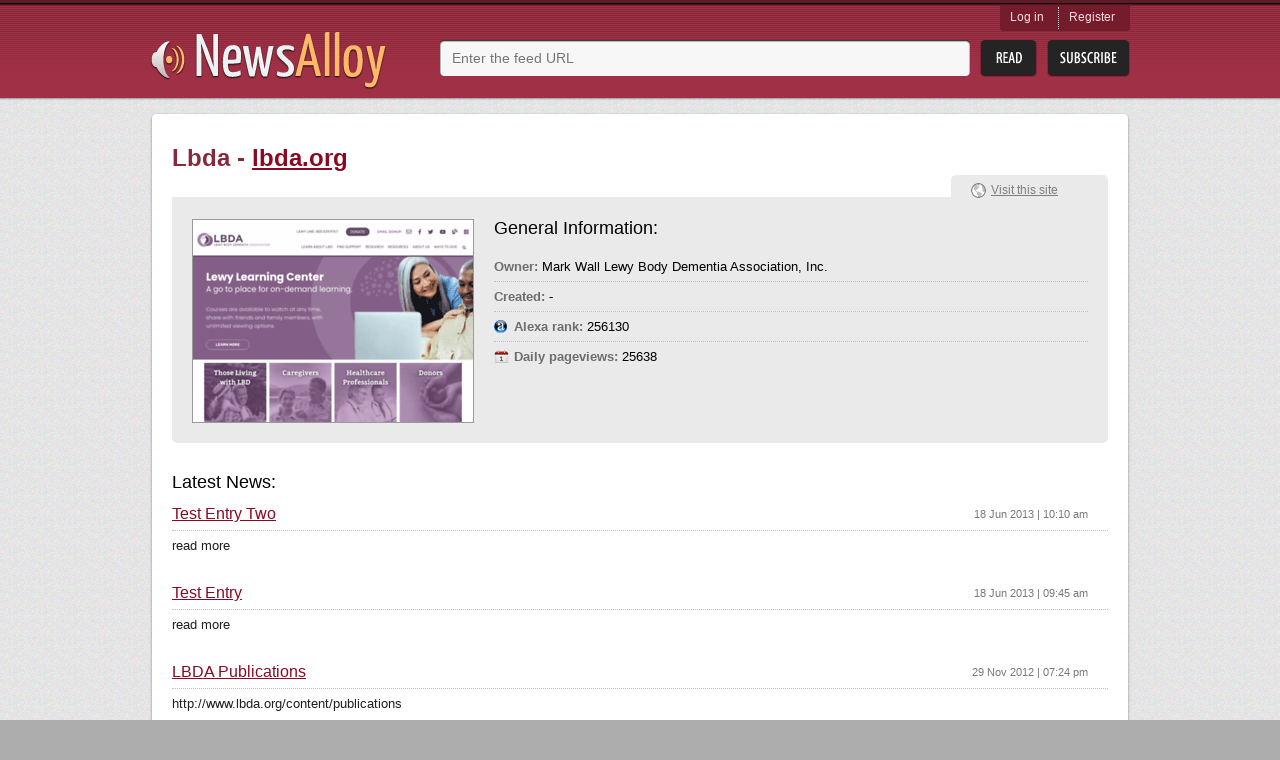

--- FILE ---
content_type: text/html; charset=utf-8
request_url: http://newsalloy.com/lbda/lbda.org
body_size: 3522
content:
<!DOCTYPE html>
<html lang="en">
<head>
	<meta charset="utf-8"/>
	<meta http-equiv="X-UA-Compatible" content="IE=EmulateIE7; IE=EmulateIE9"/>
	<link rel="shortcut icon" href="http://www.newsalloy.com/reader/favicon.ico" type="image/x-icon" />
	<link rel="icon" href="http://www.newsalloy.com/reader/favicon.ico" type="image/x-icon" />
	<link href="http://www.newsalloy.com/reader/style/player.css" type="text/css" rel="stylesheet" />
	<link rel="stylesheet" type="text/css" href="/css/main.css">
		<!--[if IE 7]>
	<link rel="stylesheet" type="text/css" href="/css/ie.css" />
	<![endif]-->
			<title>News from lbda.org - Home | Lewy Body Dementia Association</title>
	
		<script type="text/javascript" src="/js/library/jquery/jquery.js"></script>
	<script type="text/javascript" src="/reader/js/player.js"></script>
	<script type="text/javascript">
		$(function() {
			jQuery.ajax({
				type: 'GET',
				url: 'http://' + location.host + '/reader/menu.php',
				dataType: 'html',
				success: function(data) {
					$('#login').html(data);
				}
			})
		});

	</script>
			<script type='text/javascript'>
  var googletag = googletag || {};
  googletag.cmd = googletag.cmd || [];
  (function() {
    var gads = document.createElement('script');
    gads.async = true;
    gads.type = 'text/javascript';
    var useSSL = 'https:' == document.location.protocol;
    gads.src = (useSSL ? 'https:' : 'http:') +
      '//www.googletagservices.com/tag/js/gpt.js';
    var node = document.getElementsByTagName('script')[0];
    node.parentNode.insertBefore(gads, node);
  })();
</script>

<script type='text/javascript'>
  googletag.cmd.push(function() {
    googletag.defineSlot('/275405283/Newsalloy-Unit-1', [728, 90], 'div-gpt-ad-1457966514800-0').addService(googletag.pubads());
    googletag.pubads().enableSingleRequest();
    googletag.pubads().collapseEmptyDivs();
    googletag.enableServices();
  });
</script>
	</head>

<body>
	<div class="headerWrap">
		<div class="subHeaderWrap">
			<div id="header">
				<a class="logo" href="/"><img src="/css/i/logo.png" alt="News Alloy"></a>
				<div class="search">
					<form action="/search.php" id="search_form" method="POST">
						<div class="searchLine">
							<div class="bgRight">
								<input name="query" id="url" type="text"
								       value=""
								       placeholder="Enter the feed URL">
							</div>
						</div>
						<input class="btnRead" type="submit" value="">
						<a class="btnSubscribe" href="#" onclick="init_modal('', $('#search_form [name=query]').val(), 1); return false;">Subsribe</a>
					</form>
				</div>
				<div id="login" class="login">
				</div>
			</div>
		</div>
	</div>
<div id="boxes">
	<div id="modal" class="window" style="display:none;">
		<div class="window_in">
			<div style="float:right"><img class="close" src="http://www.newsalloy.com/reader/images/close.png"
			    border="0" width="15" height="15" title="close" alt="close"/></div>
			<div id="modal_cnt">Loading...</div>
		</div>
	</div>
</div>

	<div class="contentWrap">
		<div class="conntShadowT">
			<div class="contentShadowR">
				<div class="contentShadowB">
					<div class="contentShadowL">

						<script type="text/javascript">
	$(function(){
		showSiteStats({"alexa_position":"256130","pageviews_daily":"25638","owner_name":"Mark Wall Lewy Body Dementia Association, Inc."})
	})
</script>
<script type="text/javascript" src="/js/modules/site/stats.js"></script>

<script type="text/javascript">
(function() {
var loader = new Image();
var code = "1234";
loader.src = "/log.php?id=" + code + "&r=" + Math.round(100000 * Math.random());
})();
</script>
<div id="content">
	<h1 class="digestH1">Lbda -
		<a href="/lbda/lbda.org">lbda.org</a>
			</h1>

	<!-- <a class="rssLink" href="#">View RRS</a> -->
	<div class="clear"></div>
	<div class="detailsBlock show"><!-- hide -->
		<div class="detailsContent siteView">
			<img class="preview" src="/thumbnails/280x202/l/lbda.org.png" alt="">
			<div class="generInfo">
				<h2 class="generalInformation">General Information:</h2>
				<ul class="stat" id="stat">
				</ul>
			</div>
		</div>
		<div class="domainLinks">
			<a class="visitLink" href="/redirect?url=http%3A%2F%2Flbda.org">Visit this site</a>
					</div>
	</div>
    <div class="ga">
		<div id='div-gpt-ad-1457966514800-0' style='height:90px; width:728px;'>
<script type='text/javascript'>
googletag.cmd.push(function() { googletag.display('div-gpt-ad-1457966514800-0'); });
</script>
</div>
	</div>



	<h1 class="latestNews">Latest News:</h1>
	<div class="otherSites latesNews">
	
		<div class="site">
			<h2>
				<a href="/redirect?url=http%3A%2F%2Flbda.org%2Fblog%2Ftest-entry-two">
										Test Entry Two				</a>
				<span class="time">18 Jun 2013 | 10:10 am</span>
			</h2>
			<p>read more</p>
		</div>
	
		<div class="site">
			<h2>
				<a href="/redirect?url=http%3A%2F%2Flbda.org%2Fblog%2Ftest-entry">
										Test Entry				</a>
				<span class="time">18 Jun 2013 | 09:45 am</span>
			</h2>
			<p>read more</p>
		</div>
	
		<div class="site">
			<h2>
				<a href="/redirect?url=http%3A%2F%2Flbda.org%2Fcontent%2Flbda-publications-0">
										LBDA Publications				</a>
				<span class="time">29 Nov 2012 | 07:24 pm</span>
			</h2>
			<p>http://www.lbda.org/content/publications</p>
		</div>
	
		<div class="site">
			<h2>
				<a href="/redirect?url=http%3A%2F%2Flbda.org%2Fcontent%2Fwatch-kelsey-grammer-psa-lbd-longer-version">
										Watch the Kelsey Grammer PSA on LBD Longer Version				</a>
				<span class="time">15 Aug 2012 | 11:41 pm</span>
			</h2>
			<p>http://www.youtube.com/watch?v=IFG6nOI2P1M&amp;list=UU9KoqkAop9eVcm5NCPGhKAQ...

Display Order:

2</p>
		</div>
	
		<div class="site">
			<h2>
				<a href="/redirect?url=http%3A%2F%2Flbda.org%2Fcontent%2Fwatch-kelsey-grammer-psa-lbd-short-version">
										Watch the Kelsey Grammer PSA on LBD Short Version				</a>
				<span class="time">15 Aug 2012 | 11:38 pm</span>
			</h2>
			<p>http://www.youtube.com/watch?v=eRg2RqQqnNo&amp;list=UU9KoqkAop9eVcm5NCPGhKAQ...

Display Order:

1</p>
		</div>
	
		<div class="site">
			<h2>
				<a href="/redirect?url=http%3A%2F%2Flbda.org%2Fcontent%2Flewy-body-dementia-association-lbda-making-october-%25E2%2580%259C-month-remember%25E2%2580%259D">
										Lewy Body Dementia Association (LBDA) is making October “A Month to Remember”				</a>
				<span class="time">5 Jun 2012 | 09:32 pm</span>
			</h2>
			<p>6/4/2012 - Today the Lewy Body Dementia Association (LBDA) launched its nationwide October awareness movement, “A Month To Remember.”  LBDA invites volunteers to join the movement by “Standing Strong ...</p>
		</div>
	
		<div class="site">
			<h2>
				<a href="/redirect?url=http%3A%2F%2Flbda.org%2Fcontent%2Fwebinar-lbd-awareness-movement-coleen-greco">
										Webinar: LBD Awareness Movement with Coleen Greco				</a>
				<span class="time">5 Jun 2012 | 04:43 am</span>
			</h2>
			<p>Date:

June 20, 2012 - 12:00pm - 1:00pm

Location:

Online Event

read more</p>
		</div>
	
		<div class="site">
			<h2>
				<a href="/redirect?url=http%3A%2F%2Flbda.org%2Fnode%2F693">
										Join the LBD Awareness Movement				</a>
				<span class="time">4 Jun 2012 | 09:58 pm</span>
			</h2>
			<p>http://www.lbda.org/go/awareness

Display Order:

1</p>
		</div>
	
		<div class="site">
			<h2>
				<a href="/redirect?url=http%3A%2F%2Flbda.org%2Fcontent%2Flewy-body-dementia-association-lbda-making-october-%25E2%2580%259C-month-remember%25E2%2580%259D-0">
										Lewy Body Dementia Association (LBDA) is making October “A Month to Remember”				</a>
				<span class="time">4 Jun 2012 | 09:49 pm</span>
			</h2>
			<p>6/4/2012 - Today the Lewy Body Dementia Association (LBDA) launched its nationwide October awareness movement, “A Month To Remember.”

Lewy Body Dementia Association

912 Killian Hill Road, SW

Lilb.....</p>
		</div>
	
		<div class="site">
			<h2>
				<a href="/redirect?url=http%3A%2F%2Flbda.org%2Fcontent%2Ftest-chat">
										Test Chat				</a>
				<span class="time">8 May 2012 | 03:05 pm</span>
			</h2>
			<p>Last message at May 8, 2012 - 10:20am: Testing also by Anonymous. Total messages: 4.</p>
		</div>
		</div>
		<div class="relatedKeywords">
		<h1 class="relatedKeys">Related Keywords:</h1>
		<a href="/tags/symptoms/">symptoms</a>, <a href="/tags/lbd/">lbd</a>, lewy body dementia, lewy body disease, <a href="/tags/dementia_symptoms/">dementia symptoms</a>, lewy body, lewy body dementia symptoms, &quot;memory impaired bracelet&quot;, lewey body dementia, dementia with lewy bodies.	</div>
	</div>
<i class="lt"></i><i class="rt"></i><i class="rb"></i><i class="lb"></i>

						<i class="lt"></i><i class="rt"></i><i class="rb"></i><i class="lb"></i>
					</div>
				</div>
			</div>
		</div>
			<div class="recenty">
							<h2>Recently parsed news:</h2>
				<ul class="linksList">
										<li>
						<a href="/exemple-lettre/exemple-lettre.com">
							exemple-lettre.com						</a>
					</li>
										<li>
						<a href="/excon/excon.com">
							excon.com						</a>
					</li>
										<li>
						<a href="/excesimobiliare/excesimobiliare.ro">
							excesimobiliare.ro						</a>
					</li>
										<li>
						<a href="/excelstreams/excelstreams.com">
							excelstreams.com						</a>
					</li>
										<li>
						<a href="/excellentguide/excellentguide.se">
							excellentguide.se						</a>
					</li>
										<li>
						<a href="/excellenceranking/excellenceranking.org">
							excellenceranking.org						</a>
					</li>
										<li>
						<a href="/excel-ticker/excel-ticker.de">
							excel-ticker.de						</a>
					</li>
										<li>
						<a href="/blogspot/exagorefsis.blogspot.com">
							exagorefsis.blogspot.com						</a>
					</li>
										<li>
						<a href="/ex-copine/ex-copine.eu">
							ex-copine.eu						</a>
					</li>
										<li>
						<a href="/ewebs/ewebs.gr">
							ewebs.gr						</a>
					</li>
										<li>
						<a href="/ewawan/ewawan.com">
							ewawan.com						</a>
					</li>
										<li>
						<a href="/evv-online/evv-online.de">
							evv-online.de						</a>
					</li>
										<li>
						<a href="/blogspot/evrytaniasport.blogspot.com">
							evrytaniasport.blogspot.com						</a>
					</li>
										<li>
						<a href="/evropska-svetovalnica/evropska-svetovalnica.com">
							evropska-svetovalnica.com						</a>
					</li>
										<li>
						<a href="/evrence/evrence.com">
							evrence.com						</a>
					</li>
									</ul>
													<h2>Recent searches:</h2>
				<ul class="linksList last">
										<li>
						<a href="/topic/Yathra/">
							Yathra						</a>
					</li>
										<li>
						<a href="/topic/Nolimits_Coaster/">
							Nolimits Coaster						</a>
					</li>
										<li>
						<a href="/topic/Annal/">
							Annal						</a>
					</li>
										<li>
						<a href="/topic/Pokemon_Heartgold/">
							Pokemon Heartgold						</a>
					</li>
										<li>
						<a href="/topic/Tamil_Kamakathaikal_Priyamani/">
							Tamil Kamakathaikal Priyamani						</a>
					</li>
										<li>
						<a href="/topic/Tamanna_Bhatia/">
							Tamanna Bhatia						</a>
					</li>
										<li>
						<a href="/topic/Uk_Fashion_Blog/">
							Uk Fashion Blog						</a>
					</li>
										<li>
						<a href="/topic/German/">
							German						</a>
					</li>
										<li>
						<a href="/topic/Flexible/">
							Flexible						</a>
					</li>
										<li>
						<a href="/topic/Find_Information/">
							Find Information						</a>
					</li>
									</ul>
					</div>	</div>
	<div id="footerWrap" class="footerWrap">
		<div id="footer">
			<a class="smallLogo" href="/"><img src="/css/i/logo_small.png" alt=""></a>
			<span class="copyright">
				&copy;&nbsp;2011-2026 All rights reserved.
			</span>
			<a class="btnGetButton" href="/reader/get_button.php">Get Button</a>
		</div>
	</div>
<script type="text/javascript">
(function() {
var loader = new Image();
var code = "966";
loader.src = "/log.php?id=" + code + "&r=" + Math.round(100000 * Math.random());
})();
</script><script type="text/javascript">
(function() {
var loader = new Image();
var code = "1220";
loader.src = "/log.php?id=" + code + "&r=" + Math.round(100000 * Math.random());
})();
</script>

</body>
</html>


--- FILE ---
content_type: text/html; charset=utf-8
request_url: https://www.google.com/recaptcha/api2/aframe
body_size: 268
content:
<!DOCTYPE HTML><html><head><meta http-equiv="content-type" content="text/html; charset=UTF-8"></head><body><script nonce="sO52gpSAJpzDGQq0oNYoQg">/** Anti-fraud and anti-abuse applications only. See google.com/recaptcha */ try{var clients={'sodar':'https://pagead2.googlesyndication.com/pagead/sodar?'};window.addEventListener("message",function(a){try{if(a.source===window.parent){var b=JSON.parse(a.data);var c=clients[b['id']];if(c){var d=document.createElement('img');d.src=c+b['params']+'&rc='+(localStorage.getItem("rc::a")?sessionStorage.getItem("rc::b"):"");window.document.body.appendChild(d);sessionStorage.setItem("rc::e",parseInt(sessionStorage.getItem("rc::e")||0)+1);localStorage.setItem("rc::h",'1769453150784');}}}catch(b){}});window.parent.postMessage("_grecaptcha_ready", "*");}catch(b){}</script></body></html>